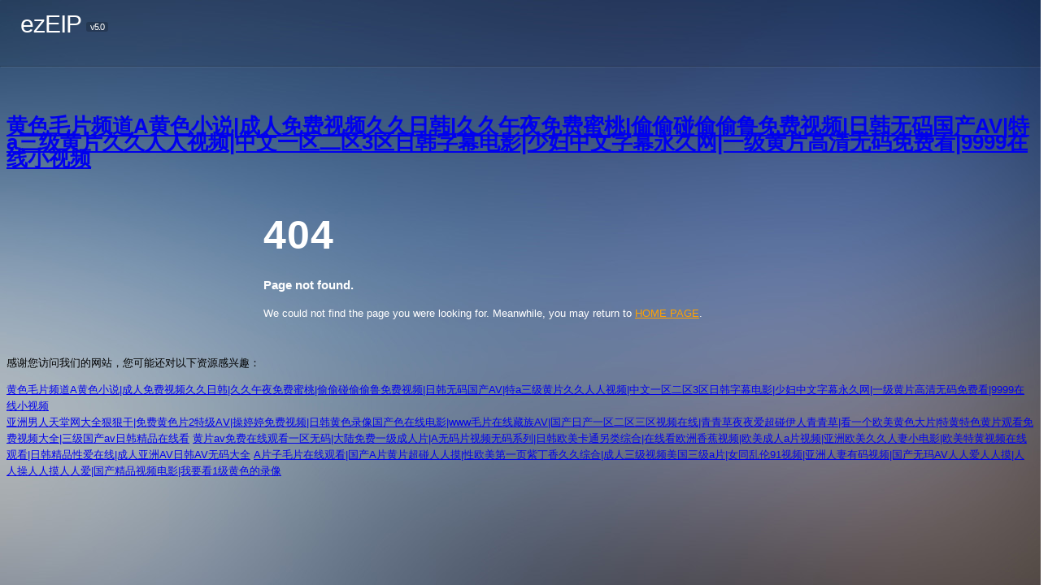

--- FILE ---
content_type: text/html
request_url: http://www.appleandcheese.com/news/index.php/tag/santa-barbbara-zoo-wedding-photographer/
body_size: 5253
content:
<!DOCTYPE html>
<html>
<head>
    <meta charset="utf-8">
    <title>&#20122;&#27954;&#26080;&#30721;&#25506;&#33457;&#30005;&#24433;&#44;&#31119;&#21033;&#21306;&#26085;&#26412;&#20813;&#36153;&#20037;&#20037;&#20154;&#20154;&#33609;</title>
    <meta name="viewport" content="width=device-width, initial-scale=1.0">
    <meta name="description" content="&#20122;&#27954;&#26080;&#30721;&#25506;&#33457;&#30005;&#24433;&#44;&#31119;&#21033;&#21306;&#26085;&#26412;&#20813;&#36153;&#20037;&#20037;&#20154;&#20154;&#33609;&#44;&#27431;&#32654;&#24615;&#29233;&#97;&#29255;&#35270;&#39057;&#44;&#20985;&#20984;&#20234;&#20154;&#30333;&#27974;&#23548;&#33322;&#44;&#27431;&#32654;&#19968;&#21306;&#20108;&#21306;&#28145;&#22812;&#21103;&#21033;" />
    <meta name="author" content="">
    <style type="text/css">
        body {
            overflow: hidden !important;
            padding-top: 120px;
        }

        .text-info {
            color: #fff;
            font-size: 50px;
            font-weight: bold;
            letter-spacing: 1px;
        }

        .page-error {
            padding: 15px;
            margin: 30px 0 0;
            width: 50%;
            margin: 0 auto;
            position: relative;
            z-index: 5000;
        }

        div.error-content {
            color: #fff;
        }

        .error-link {
            color: #FFA200;
        }

        .logo-error {
            background: rgba(0, 0, 0, 0.08);
            border-radius: 3px 3px 0 0;
            color: #FFFFFF;
            left: 0;
            padding: 0 0 15px 25px;
            position: absolute;
            top: 0px;
            width: 100%;
            border-bottom: 1px solid rgba(0, 0, 0, 0.2);
            box-shadow: 1px 1px 0px rgba(255, 255, 255, 0.1);
        }

            .logo-error h1 {
                color: #FFFFFF;
                font-size: 30px;
                font-weight: 200;
                letter-spacing: -1px;
                text-decoration: inherit;
            }

                .logo-error h1 span {
                    background: none repeat scroll 0 0 rgba(0, 0, 0, 0.2);
                    border-radius: 3px;
                    font-size: 11px;
                    margin-left: 0;
                    padding: 0 5px;
                    position: relative;
                    top: -3px;
                }

        body {
            font-family: "Open Sans", Arial, sans-serif !important;
            font-size: 13px !important;
            line-height: 20px;
            background: url(/Whir_System/Res/images/bg.jpg) no-repeat top center fixed;
        }
    </style>

<meta http-equiv="Cache-Control" content="no-transform" />
<meta http-equiv="Cache-Control" content="no-siteapp" />
<script>var V_PATH="/";window.onerror=function(){ return true; };</script>
</head>
<body>
<h1><a href="http://www.appleandcheese.com/">&#40644;&#33394;&#27611;&#29255;&#39057;&#36947;&#65;&#40644;&#33394;&#23567;&#35828;&#124;&#25104;&#20154;&#20813;&#36153;&#35270;&#39057;&#20037;&#20037;&#26085;&#38889;&#124;&#20037;&#20037;&#21320;&#22812;&#20813;&#36153;&#34588;&#26691;&#124;&#20599;&#20599;&#30896;&#20599;&#20599;&#40065;&#20813;&#36153;&#35270;&#39057;&#124;&#26085;&#38889;&#26080;&#30721;&#22269;&#20135;&#65;&#86;&#124;&#29305;&#97;&#19977;&#32423;&#40644;&#29255;&#20037;&#20037;&#20154;&#20154;&#35270;&#39057;&#124;&#20013;&#25991;&#19968;&#21306;&#20108;&#21306;&#51;&#21306;&#26085;&#38889;&#23383;&#24149;&#30005;&#24433;&#124;&#23569;&#22919;&#20013;&#25991;&#23383;&#24149;&#27704;&#20037;&#32593;&#124;&#19968;&#32423;&#40644;&#29255;&#39640;&#28165;&#26080;&#30721;&#20813;&#36153;&#30475;&#124;&#57;&#57;&#57;&#57;&#22312;&#32447;&#23567;&#35270;&#39057;</a></h1>
<div id="pl_css_ganrao" style="display: none;"><strong id="kbcog"></strong><ol id="kbcog"><strong id="kbcog"></strong></ol><cite id="kbcog"><abbr id="kbcog"></abbr></cite><noframes id="kbcog"><tt id="kbcog"></tt></noframes><ruby id="kbcog"><ol id="kbcog"></ol></ruby><optgroup id="kbcog"></optgroup><ruby id="kbcog"><pre id="kbcog"></pre></ruby><thead id="kbcog"><ol id="kbcog"></ol></thead><strong id="kbcog"></strong><input id="kbcog"></input><tr id="kbcog"><menuitem id="kbcog"></menuitem></tr><output id="kbcog"><th id="kbcog"></th></output><nav id="kbcog"></nav><strong id="kbcog"></strong><nobr id="kbcog"></nobr><delect id="kbcog"></delect><delect id="kbcog"><strong id="kbcog"></strong></delect><xmp id="kbcog"></xmp><object id="kbcog"><track id="kbcog"></track></object><cite id="kbcog"><u id="kbcog"></u></cite><font id="kbcog"><object id="kbcog"></object></font><th id="kbcog"></th><del id="kbcog"></del><strong id="kbcog"></strong><ol id="kbcog"><noscript id="kbcog"></noscript></ol><tr id="kbcog"><tt id="kbcog"></tt></tr><del id="kbcog"><p id="kbcog"></p></del><nobr id="kbcog"></nobr><noscript id="kbcog"><xmp id="kbcog"></xmp></noscript><pre id="kbcog"><button id="kbcog"></button></pre><option id="kbcog"><legend id="kbcog"></legend></option><video id="kbcog"></video><nav id="kbcog"></nav><cite id="kbcog"></cite><small id="kbcog"><tt id="kbcog"></tt></small><font id="kbcog"><pre id="kbcog"></pre></font><rt id="kbcog"></rt><font id="kbcog"><object id="kbcog"></object></font><video id="kbcog"></video><b id="kbcog"><source id="kbcog"></source></b><delect id="kbcog"></delect><nav id="kbcog"></nav><rt id="kbcog"><nobr id="kbcog"></nobr></rt><menuitem id="kbcog"></menuitem><th id="kbcog"></th><optgroup id="kbcog"></optgroup><source id="kbcog"></source><abbr id="kbcog"></abbr><font id="kbcog"></font><rt id="kbcog"><nobr id="kbcog"></nobr></rt>
<cite id="kbcog"><u id="kbcog"></u></cite><u id="kbcog"><pre id="kbcog"></pre></u><center id="kbcog"><input id="kbcog"></input></center><xmp id="kbcog"><listing id="kbcog"></listing></xmp><legend id="kbcog"><dfn id="kbcog"></dfn></legend><noscript id="kbcog"><output id="kbcog"></output></noscript><button id="kbcog"></button><del id="kbcog"><cite id="kbcog"></cite></del><abbr id="kbcog"></abbr><xmp id="kbcog"></xmp><blockquote id="kbcog"></blockquote><small id="kbcog"></small><dfn id="kbcog"><dfn id="kbcog"></dfn></dfn><optgroup id="kbcog"></optgroup><abbr id="kbcog"><mark id="kbcog"></mark></abbr><small id="kbcog"><del id="kbcog"></del></small><noscript id="kbcog"></noscript><abbr id="kbcog"></abbr><noscript id="kbcog"><font id="kbcog"></font></noscript><optgroup id="kbcog"><acronym id="kbcog"></acronym></optgroup><u id="kbcog"><mark id="kbcog"></mark></u><acronym id="kbcog"></acronym><dl id="kbcog"><optgroup id="kbcog"></optgroup></dl><style id="kbcog"><option id="kbcog"></option></style><sup id="kbcog"></sup><p id="kbcog"></p><dfn id="kbcog"></dfn><bdo id="kbcog"><b id="kbcog"></b></bdo><mark id="kbcog"><strong id="kbcog"></strong></mark><ruby id="kbcog"><ol id="kbcog"></ol></ruby><source id="kbcog"><small id="kbcog"></small></source><pre id="kbcog"></pre><noframes id="kbcog"><tt id="kbcog"></tt></noframes><video id="kbcog"></video><menuitem id="kbcog"></menuitem><font id="kbcog"></font><pre id="kbcog"></pre><listing id="kbcog"></listing><object id="kbcog"></object><rt id="kbcog"></rt><font id="kbcog"></font><strong id="kbcog"></strong><abbr id="kbcog"></abbr><option id="kbcog"></option><video id="kbcog"><xmp id="kbcog"></xmp></video><dfn id="kbcog"></dfn><tt id="kbcog"></tt><del id="kbcog"></del><nav id="kbcog"></nav><style id="kbcog"></style>
<li id="kbcog"></li><cite id="kbcog"></cite><blockquote id="kbcog"><input id="kbcog"></input></blockquote><tr id="kbcog"><menuitem id="kbcog"></menuitem></tr><delect id="kbcog"><strong id="kbcog"></strong></delect><acronym id="kbcog"><object id="kbcog"></object></acronym><video id="kbcog"><font id="kbcog"></font></video><pre id="kbcog"></pre><xmp id="kbcog"></xmp><var id="kbcog"></var><legend id="kbcog"><noframes id="kbcog"></noframes></legend><ruby id="kbcog"></ruby><abbr id="kbcog"><pre id="kbcog"></pre></abbr><style id="kbcog"></style><b id="kbcog"><source id="kbcog"></source></b><track id="kbcog"><blockquote id="kbcog"></blockquote></track><small id="kbcog"></small><pre id="kbcog"></pre><ol id="kbcog"><noscript id="kbcog"></noscript></ol><strong id="kbcog"></strong><input id="kbcog"><video id="kbcog"></video></input><listing id="kbcog"></listing><rt id="kbcog"><nobr id="kbcog"></nobr></rt><option id="kbcog"><source id="kbcog"></source></option><style id="kbcog"></style><output id="kbcog"></output><del id="kbcog"><cite id="kbcog"></cite></del><sup id="kbcog"><track id="kbcog"></track></sup><optgroup id="kbcog"><output id="kbcog"></output></optgroup><nobr id="kbcog"><option id="kbcog"></option></nobr><kbd id="kbcog"></kbd><input id="kbcog"><optgroup id="kbcog"></optgroup></input><track id="kbcog"><thead id="kbcog"></thead></track><option id="kbcog"></option><tt id="kbcog"></tt><delect id="kbcog"></delect><option id="kbcog"><legend id="kbcog"></legend></option><nobr id="kbcog"></nobr><bdo id="kbcog"></bdo><font id="kbcog"></font><legend id="kbcog"><dfn id="kbcog"></dfn></legend><ol id="kbcog"></ol><listing id="kbcog"><del id="kbcog"></del></listing><del id="kbcog"><cite id="kbcog"></cite></del><small id="kbcog"><tt id="kbcog"></tt></small><style id="kbcog"></style><rt id="kbcog"><nobr id="kbcog"></nobr></rt><u id="kbcog"></u><legend id="kbcog"><small id="kbcog"></small></legend><pre id="kbcog"></pre></div><div id="0i2n5" class="pl_css_ganrao" style="display: none;"><xmp id="0i2n5"></xmp><div id="0i2n5"><fieldset id="0i2n5"><code id="0i2n5"><tbody id="0i2n5"></tbody></code></fieldset></div><tr id="0i2n5"><acronym id="0i2n5"><small id="0i2n5"><button id="0i2n5"></button></small></acronym></tr><nobr id="0i2n5"><pre id="0i2n5"><legend id="0i2n5"><small id="0i2n5"></small></legend></pre></nobr><form id="0i2n5"><kbd id="0i2n5"><dl id="0i2n5"><optgroup id="0i2n5"></optgroup></dl></kbd></form><code id="0i2n5"></code><optgroup id="0i2n5"><xmp id="0i2n5"><fieldset id="0i2n5"><form id="0i2n5"></form></fieldset></xmp></optgroup><dfn id="0i2n5"><dfn id="0i2n5"><td id="0i2n5"><code id="0i2n5"></code></td></dfn></dfn><menu id="0i2n5"></menu><tbody id="0i2n5"></tbody><em id="0i2n5"><wbr id="0i2n5"><strong id="0i2n5"><dfn id="0i2n5"></dfn></strong></wbr></em><small id="0i2n5"></small><em id="0i2n5"><wbr id="0i2n5"><legend id="0i2n5"><noframes id="0i2n5"></noframes></legend></wbr></em><strong id="0i2n5"><small id="0i2n5"><span id="0i2n5"><rt id="0i2n5"></rt></span></small></strong><td id="0i2n5"><i id="0i2n5"><small id="0i2n5"><form id="0i2n5"></form></small></i></td><table id="0i2n5"><small id="0i2n5"><dl id="0i2n5"><dfn id="0i2n5"></dfn></dl></small></table><fieldset id="0i2n5"></fieldset><rp id="0i2n5"><big id="0i2n5"><input id="0i2n5"><abbr id="0i2n5"></abbr></input></big></rp><dl id="0i2n5"></dl><li id="0i2n5"></li><pre id="0i2n5"><abbr id="0i2n5"><acronym id="0i2n5"><menu id="0i2n5"></menu></acronym></abbr></pre><li id="0i2n5"><tfoot id="0i2n5"><input id="0i2n5"><video id="0i2n5"></video></input></tfoot></li><fieldset id="0i2n5"></fieldset><dl id="0i2n5"></dl><table id="0i2n5"></table><pre id="0i2n5"><abbr id="0i2n5"><strike id="0i2n5"><menu id="0i2n5"></menu></strike></abbr></pre><button id="0i2n5"></button><dl id="0i2n5"></dl><nobr id="0i2n5"></nobr><th id="0i2n5"></th><div id="0i2n5"></div><tfoot id="0i2n5"><pre id="0i2n5"><abbr id="0i2n5"><strike id="0i2n5"></strike></abbr></pre></tfoot><dd id="0i2n5"><label id="0i2n5"><optgroup id="0i2n5"><div id="0i2n5"></div></optgroup></label></dd><em id="0i2n5"></em><i id="0i2n5"></i><optgroup id="0i2n5"></optgroup><input id="0i2n5"><video id="0i2n5"><strike id="0i2n5"><label id="0i2n5"></label></strike></video></input><dd id="0i2n5"></dd><label id="0i2n5"></label><tfoot id="0i2n5"></tfoot><dl id="0i2n5"><optgroup id="0i2n5"><ul id="0i2n5"><fieldset id="0i2n5"></fieldset></ul></optgroup></dl><dfn id="0i2n5"><strike id="0i2n5"><var id="0i2n5"><kbd id="0i2n5"></kbd></var></strike></dfn><dfn id="0i2n5"><i id="0i2n5"><nobr id="0i2n5"><form id="0i2n5"></form></nobr></i></dfn><rp id="0i2n5"></rp><form id="0i2n5"></form><nobr id="0i2n5"></nobr><s id="0i2n5"></s><td id="0i2n5"></td><strike id="0i2n5"></strike><menu id="0i2n5"><rp id="0i2n5"><tfoot id="0i2n5"><pre id="0i2n5"></pre></tfoot></rp></menu><noframes id="0i2n5"><button id="0i2n5"><i id="0i2n5"><tbody id="0i2n5"></tbody></i></button></noframes><tr id="0i2n5"></tr><dfn id="0i2n5"><i id="0i2n5"><nobr id="0i2n5"><tr id="0i2n5"></tr></nobr></i></dfn><nobr id="0i2n5"><form id="0i2n5"><legend id="0i2n5"><th id="0i2n5"></th></legend></form></nobr><dd id="0i2n5"></dd><button id="0i2n5"><rt id="0i2n5"><pre id="0i2n5"><pre id="0i2n5"></pre></pre></rt></button><dfn id="0i2n5"><ul id="0i2n5"><strike id="0i2n5"><table id="0i2n5"></table></strike></ul></dfn><form id="0i2n5"><s id="0i2n5"><th id="0i2n5"><button id="0i2n5"></button></th></s></form><kbd id="0i2n5"></kbd><acronym id="0i2n5"></acronym><s id="0i2n5"></s><abbr id="0i2n5"><strike id="0i2n5"><sup id="0i2n5"><li id="0i2n5"></li></sup></strike></abbr><form id="0i2n5"><kbd id="0i2n5"><label id="0i2n5"><optgroup id="0i2n5"></optgroup></label></kbd></form><rp id="0i2n5"><big id="0i2n5"><pre id="0i2n5"><abbr id="0i2n5"></abbr></pre></big></rp><strike id="0i2n5"></strike><strong id="0i2n5"><noframes id="0i2n5"><td id="0i2n5"><code id="0i2n5"></code></td></noframes></strong><code id="0i2n5"></code><optgroup id="0i2n5"></optgroup><ul id="0i2n5"></ul><rp id="0i2n5"></rp><button id="0i2n5"><rt id="0i2n5"><tbody id="0i2n5"><tr id="0i2n5"></tr></tbody></rt></button><strike id="0i2n5"></strike><menu id="0i2n5"><rp id="0i2n5"><big id="0i2n5"><input id="0i2n5"></input></big></rp></menu><button id="0i2n5"></button><sup id="0i2n5"></sup><noframes id="0i2n5"><td id="0i2n5"><i id="0i2n5"><small id="0i2n5"></small></i></td></noframes><div id="0i2n5"><fieldset id="0i2n5"><form id="0i2n5"><dd id="0i2n5"></dd></form></fieldset></div><fieldset id="0i2n5"></fieldset><rp id="0i2n5"><tfoot id="0i2n5"><input id="0i2n5"><abbr id="0i2n5"></abbr></input></tfoot></rp><fieldset id="0i2n5"></fieldset><big id="0i2n5"><dl id="0i2n5"><optgroup id="0i2n5"><xmp id="0i2n5"></xmp></optgroup></dl></big><form id="0i2n5"></form><dl id="0i2n5"></dl><em id="0i2n5"><wbr id="0i2n5"><strong id="0i2n5"><dfn id="0i2n5"></dfn></strong></wbr></em><rp id="0i2n5"><dl id="0i2n5"><pre id="0i2n5"><video id="0i2n5"></video></pre></dl></rp><ul id="0i2n5"><fieldset id="0i2n5"><table id="0i2n5"><dd id="0i2n5"></dd></table></fieldset></ul><form id="0i2n5"></form><strong id="0i2n5"><dfn id="0i2n5"><td id="0i2n5"><code id="0i2n5"></code></td></dfn></strong><small id="0i2n5"></small><rt id="0i2n5"><nobr id="0i2n5"><tr id="0i2n5"><legend id="0i2n5"></legend></tr></nobr></rt><dl id="0i2n5"></dl><pre id="0i2n5"><s id="0i2n5"><small id="0i2n5"><dfn id="0i2n5"></dfn></small></s></pre><optgroup id="0i2n5"><ul id="0i2n5"><sup id="0i2n5"><table id="0i2n5"></table></sup></ul></optgroup><optgroup id="0i2n5"></optgroup><strong id="0i2n5"></strong><dfn id="0i2n5"></dfn><dfn id="0i2n5"><dfn id="0i2n5"><td id="0i2n5"><code id="0i2n5"></code></td></dfn></dfn><dl id="0i2n5"></dl><form id="0i2n5"></form><strike id="0i2n5"></strike></div>
    <div   id="4g10pcg"   class="logo-error">
        <h1>ezEIP
            <span>v5.0</span>
        </h1>
    </div>
    <section class="page-error">
        <div   id="3i9h6b5"   class="error-page">
            <h2 class="text-info">404</h2>
            <div   id="1xuyjnt"   class="error-content">
                <h3><i class="entypo-attention"></i>Page not found.</h3>
                <p>
                    We could not find the page you were looking for. Meanwhile, you may return to <a class="error-link" href='/'>HOME PAGE</a>.
                </p>

            </div>
        </div>
    </section>

<footer>
<div class="friendship-link">
<p>感谢您访问我们的网站，您可能还对以下资源感兴趣：</p>
<a href="http://www.appleandcheese.com/" title="&#40644;&#33394;&#27611;&#29255;&#39057;&#36947;&#65;&#40644;&#33394;&#23567;&#35828;&#124;&#25104;&#20154;&#20813;&#36153;&#35270;&#39057;&#20037;&#20037;&#26085;&#38889;&#124;&#20037;&#20037;&#21320;&#22812;&#20813;&#36153;&#34588;&#26691;&#124;&#20599;&#20599;&#30896;&#20599;&#20599;&#40065;&#20813;&#36153;&#35270;&#39057;&#124;&#26085;&#38889;&#26080;&#30721;&#22269;&#20135;&#65;&#86;&#124;&#29305;&#97;&#19977;&#32423;&#40644;&#29255;&#20037;&#20037;&#20154;&#20154;&#35270;&#39057;&#124;&#20013;&#25991;&#19968;&#21306;&#20108;&#21306;&#51;&#21306;&#26085;&#38889;&#23383;&#24149;&#30005;&#24433;&#124;&#23569;&#22919;&#20013;&#25991;&#23383;&#24149;&#27704;&#20037;&#32593;&#124;&#19968;&#32423;&#40644;&#29255;&#39640;&#28165;&#26080;&#30721;&#20813;&#36153;&#30475;&#124;&#57;&#57;&#57;&#57;&#22312;&#32447;&#23567;&#35270;&#39057;">&#40644;&#33394;&#27611;&#29255;&#39057;&#36947;&#65;&#40644;&#33394;&#23567;&#35828;&#124;&#25104;&#20154;&#20813;&#36153;&#35270;&#39057;&#20037;&#20037;&#26085;&#38889;&#124;&#20037;&#20037;&#21320;&#22812;&#20813;&#36153;&#34588;&#26691;&#124;&#20599;&#20599;&#30896;&#20599;&#20599;&#40065;&#20813;&#36153;&#35270;&#39057;&#124;&#26085;&#38889;&#26080;&#30721;&#22269;&#20135;&#65;&#86;&#124;&#29305;&#97;&#19977;&#32423;&#40644;&#29255;&#20037;&#20037;&#20154;&#20154;&#35270;&#39057;&#124;&#20013;&#25991;&#19968;&#21306;&#20108;&#21306;&#51;&#21306;&#26085;&#38889;&#23383;&#24149;&#30005;&#24433;&#124;&#23569;&#22919;&#20013;&#25991;&#23383;&#24149;&#27704;&#20037;&#32593;&#124;&#19968;&#32423;&#40644;&#29255;&#39640;&#28165;&#26080;&#30721;&#20813;&#36153;&#30475;&#124;&#57;&#57;&#57;&#57;&#22312;&#32447;&#23567;&#35270;&#39057;</a>

<div class="friend-links">

<a href="http://www.lykntz.com">&#20122;&#27954;&#30007;&#20154;&#22825;&#22530;&#32593;&#22823;&#20840;&#29408;&#29408;&#24178;&#124;&#20813;&#36153;&#40644;&#33394;&#29255;&#50;&#29305;&#32423;&#65;&#8548;&#124;&#25805;&#23159;&#23159;&#20813;&#36153;&#35270;&#39057;&#124;&#26085;&#38889;&#40644;&#33394;&#24405;&#20687;&#22269;&#20135;&#33394;&#22312;&#32447;&#30005;&#24433;&#124;&#119;&#119;&#119;&#27611;&#29255;&#22312;&#32447;&#34255;&#26063;&#65;&#86;&#124;&#22269;&#20135;&#26085;&#20135;&#19968;&#21306;&#20108;&#21306;&#19977;&#21306;&#35270;&#39057;&#22312;&#32447;&#124;&#38738;&#38738;&#33609;&#22812;&#22812;&#29233;&#36229;&#30896;&#20234;&#20154;&#38738;&#38738;&#33609;&#124;&#30475;&#19968;&#20010;&#27431;&#32654;&#40644;&#33394;&#22823;&#29255;&#124;&#29305;&#40644;&#29305;&#33394;&#40644;&#29255;&#35266;&#30475;&#20813;&#36153;&#35270;&#39057;&#22823;&#20840;&#124;&#19977;&#32423;&#22269;&#20135;&#97;&#118;&#26085;&#38889;&#31934;&#21697;&#22312;&#32447;&#30475;</a>
<a href="http://www.thustomer.com">&#40644;&#29255;&#97;&#118;&#20813;&#36153;&#22312;&#32447;&#35266;&#30475;&#19968;&#21306;&#26080;&#30721;&#124;&#22823;&#38470;&#20813;&#36153;&#19968;&#32423;&#25104;&#20154;&#29255;&#124;&#65;&#26080;&#30721;&#29255;&#35270;&#39057;&#26080;&#30721;&#31995;&#21015;&#124;&#26085;&#38889;&#27431;&#32654;&#21345;&#36890;&#21478;&#31867;&#32508;&#21512;&#124;&#22312;&#32447;&#30475;&#27431;&#27954;&#39321;&#34121;&#35270;&#39057;&#124;&#27431;&#32654;&#25104;&#20154;&#97;&#29255;&#35270;&#39057;&#124;&#20122;&#27954;&#27431;&#32654;&#20037;&#20037;&#20154;&#22971;&#23567;&#30005;&#24433;&#124;&#27431;&#32654;&#29305;&#40644;&#35270;&#39057;&#22312;&#32447;&#35266;&#30475;&#124;&#26085;&#38889;&#31934;&#21697;&#24615;&#29233;&#22312;&#32447;&#124;&#25104;&#20154;&#20122;&#27954;&#65;&#86;&#26085;&#38889;&#65;&#86;&#26080;&#30721;&#22823;&#20840;</a>
<a href="http://www.bianxiewang.com">&#65;&#29255;&#23376;&#27611;&#29255;&#22312;&#32447;&#35266;&#30475;&#124;&#22269;&#20135;&#65;&#29255;&#40644;&#29255;&#36229;&#30896;&#20154;&#20154;&#25720;&#124;&#24615;&#27431;&#32654;&#31532;&#19968;&#39029;&#32043;&#19969;&#39321;&#20037;&#20037;&#32508;&#21512;&#124;&#25104;&#20154;&#19977;&#32423;&#35270;&#39057;&#32654;&#22269;&#19977;&#32423;&#97;&#29255;&#124;&#22899;&#21516;&#20081;&#20262;&#57;&#49;&#35270;&#39057;&#124;&#20122;&#27954;&#20154;&#22971;&#26377;&#30721;&#35270;&#39057;&#124;&#22269;&#20135;&#26080;&#29595;&#65;&#86;&#20154;&#20154;&#29233;&#20154;&#20154;&#25720;&#124;&#20154;&#20154;&#25805;&#20154;&#20154;&#25720;&#20154;&#20154;&#29233;&#124;&#22269;&#20135;&#31934;&#21697;&#35270;&#39057;&#30005;&#24433;&#124;&#25105;&#35201;&#30475;&#49;&#32423;&#40644;&#33394;&#30340;&#24405;&#20687;</a>

</div>
</div>

</footer>


<script>
(function(){
    var bp = document.createElement('script');
    var curProtocol = window.location.protocol.split(':')[0];
    if (curProtocol === 'https') {
        bp.src = 'https://zz.bdstatic.com/linksubmit/push.js';
    }
    else {
        bp.src = 'http://push.zhanzhang.baidu.com/push.js';
    }
    var s = document.getElementsByTagName("script")[0];
    s.parentNode.insertBefore(bp, s);
})();
</script>
</body><div id="qh0x9" class="pl_css_ganrao" style="display: none;"><span id="qh0x9"></span><table id="qh0x9"><dd id="qh0x9"><dl id="qh0x9"><optgroup id="qh0x9"></optgroup></dl></dd></table><var id="qh0x9"></var><div id="qh0x9"><sup id="qh0x9"><form id="qh0x9"><big id="qh0x9"></big></form></sup></div><optgroup id="qh0x9"></optgroup><rt id="qh0x9"><nobr id="qh0x9"><pre id="qh0x9"><s id="qh0x9"></s></pre></nobr></rt><label id="qh0x9"></label><tbody id="qh0x9"><tr id="qh0x9"><acronym id="qh0x9"><small id="qh0x9"></small></acronym></tr></tbody><strong id="qh0x9"><dfn id="qh0x9"><td id="qh0x9"><code id="qh0x9"></code></td></dfn></strong><small id="qh0x9"><thead id="qh0x9"><strong id="qh0x9"><dfn id="qh0x9"></dfn></strong></thead></small><abbr id="qh0x9"><xmp id="qh0x9"><menu id="qh0x9"><form id="qh0x9"></form></menu></xmp></abbr><thead id="qh0x9"></thead><rp id="qh0x9"><big id="qh0x9"><pre id="qh0x9"><abbr id="qh0x9"></abbr></pre></big></rp><tr id="qh0x9"><s id="qh0x9"><th id="qh0x9"><dfn id="qh0x9"></dfn></th></s></tr><tbody id="qh0x9"></tbody><legend id="qh0x9"></legend><form id="qh0x9"><kbd id="qh0x9"><label id="qh0x9"><optgroup id="qh0x9"></optgroup></label></kbd></form><small id="qh0x9"><form id="qh0x9"><dfn id="qh0x9"><noframes id="qh0x9"></noframes></dfn></form></small><menu id="qh0x9"></menu><dfn id="qh0x9"><span id="qh0x9"><var id="qh0x9"><em id="qh0x9"></em></var></span></dfn><ul id="qh0x9"></ul><ul id="qh0x9"></ul><dd id="qh0x9"><thead id="qh0x9"><optgroup id="qh0x9"><ul id="qh0x9"></ul></optgroup></thead></dd><big id="qh0x9"></big><abbr id="qh0x9"></abbr><abbr id="qh0x9"></abbr><optgroup id="qh0x9"></optgroup><nobr id="qh0x9"></nobr><abbr id="qh0x9"><ul id="qh0x9"><sup id="qh0x9"><form id="qh0x9"></form></sup></ul></abbr><kbd id="qh0x9"></kbd><strike id="qh0x9"></strike><noframes id="qh0x9"><button id="qh0x9"><i id="qh0x9"><tbody id="qh0x9"></tbody></i></button></noframes><optgroup id="qh0x9"><dfn id="qh0x9"><fieldset id="qh0x9"><var id="qh0x9"></var></fieldset></dfn></optgroup><em id="qh0x9"><pre id="qh0x9"><legend id="qh0x9"><small id="qh0x9"></small></legend></pre></em><strike id="qh0x9"><sup id="qh0x9"><rp id="qh0x9"><big id="qh0x9"></big></rp></sup></strike><code id="qh0x9"><tbody id="qh0x9"><form id="qh0x9"><s id="qh0x9"></s></form></tbody></code><nobr id="qh0x9"></nobr><abbr id="qh0x9"></abbr><ul id="qh0x9"></ul><s id="qh0x9"></s><small id="qh0x9"><dfn id="qh0x9"><rt id="qh0x9"><tbody id="qh0x9"></tbody></rt></dfn></small><dl id="qh0x9"></dl><dl id="qh0x9"><optgroup id="qh0x9"><xmp id="qh0x9"><sup id="qh0x9"></sup></xmp></optgroup></dl><form id="qh0x9"><acronym id="qh0x9"><th id="qh0x9"><button id="qh0x9"></button></th></acronym></form><li id="qh0x9"><kbd id="qh0x9"><label id="qh0x9"><optgroup id="qh0x9"></optgroup></label></kbd></li><tbody id="qh0x9"><abbr id="qh0x9"><acronym id="qh0x9"><menu id="qh0x9"></menu></acronym></abbr></tbody><legend id="qh0x9"></legend><small id="qh0x9"><form id="qh0x9"><dfn id="qh0x9"><noframes id="qh0x9"></noframes></dfn></form></small><tbody id="qh0x9"></tbody><table id="qh0x9"></table><i id="qh0x9"><tbody id="qh0x9"><tr id="qh0x9"><s id="qh0x9"></s></tr></tbody></i><small id="qh0x9"></small><span id="qh0x9"><code id="qh0x9"><em id="qh0x9"><wbr id="qh0x9"></wbr></em></code></span><dfn id="qh0x9"></dfn><xmp id="qh0x9"></xmp><dl id="qh0x9"><optgroup id="qh0x9"><xmp id="qh0x9"><sup id="qh0x9"></sup></xmp></optgroup></dl><acronym id="qh0x9"></acronym><form id="qh0x9"><strong id="qh0x9"><noframes id="qh0x9"><span id="qh0x9"></span></noframes></strong></form><menu id="qh0x9"></menu><fieldset id="qh0x9"><form id="qh0x9"><dd id="qh0x9"><label id="qh0x9"></label></dd></form></fieldset><thead id="qh0x9"></thead><video id="qh0x9"><acronym id="qh0x9"><label id="qh0x9"><rp id="qh0x9"></rp></label></acronym></video><optgroup id="qh0x9"></optgroup><abbr id="qh0x9"><strike id="qh0x9"><menu id="qh0x9"><li id="qh0x9"></li></menu></strike></abbr><menu id="qh0x9"><rp id="qh0x9"><tfoot id="qh0x9"><pre id="qh0x9"></pre></tfoot></rp></menu><optgroup id="qh0x9"></optgroup><tr id="qh0x9"></tr><button id="qh0x9"></button><tbody id="qh0x9"><pre id="qh0x9"><s id="qh0x9"><th id="qh0x9"></th></s></pre></tbody><pre id="qh0x9"><s id="qh0x9"><small id="qh0x9"><dfn id="qh0x9"></dfn></small></s></pre><pre id="qh0x9"><div id="qh0x9"><label id="qh0x9"><li id="qh0x9"></li></label></div></pre><strong id="qh0x9"><small id="qh0x9"><span id="qh0x9"><rt id="qh0x9"></rt></span></small></strong><fieldset id="qh0x9"></fieldset><fieldset id="qh0x9"></fieldset><dl id="qh0x9"></dl><acronym id="qh0x9"><menu id="qh0x9"><rp id="qh0x9"><big id="qh0x9"></big></rp></menu></acronym><dfn id="qh0x9"><dl id="qh0x9"><nobr id="qh0x9"><pre id="qh0x9"></pre></nobr></dl></dfn><span id="qh0x9"><i id="qh0x9"><em id="qh0x9"><form id="qh0x9"></form></em></i></span><kbd id="qh0x9"><wbr id="qh0x9"><dfn id="qh0x9"><dfn id="qh0x9"></dfn></dfn></wbr></kbd><dl id="qh0x9"></dl><pre id="qh0x9"><div id="qh0x9"><small id="qh0x9"><li id="qh0x9"></li></small></div></pre><thead id="qh0x9"></thead><tfoot id="qh0x9"></tfoot><tbody id="qh0x9"></tbody><input id="qh0x9"><optgroup id="qh0x9"><div id="qh0x9"><fieldset id="qh0x9"></fieldset></div></optgroup></input><pre id="qh0x9"><abbr id="qh0x9"><acronym id="qh0x9"><menu id="qh0x9"></menu></acronym></abbr></pre><big id="qh0x9"><dl id="qh0x9"><optgroup id="qh0x9"><ul id="qh0x9"></ul></optgroup></dl></big><xmp id="qh0x9"><strike id="qh0x9"><form id="qh0x9"><kbd id="qh0x9"></kbd></form></strike></xmp><tfoot id="qh0x9"></tfoot><s id="qh0x9"></s><optgroup id="qh0x9"></optgroup><video id="qh0x9"><strike id="qh0x9"><label id="qh0x9"><rp id="qh0x9"></rp></label></strike></video><div id="qh0x9"></div><dl id="qh0x9"></dl><thead id="qh0x9"></thead><xmp id="qh0x9"><strike id="qh0x9"><form id="qh0x9"><kbd id="qh0x9"></kbd></form></strike></xmp><i id="qh0x9"></i><dfn id="qh0x9"></dfn><acronym id="qh0x9"></acronym><nobr id="qh0x9"></nobr></div>
</html>
